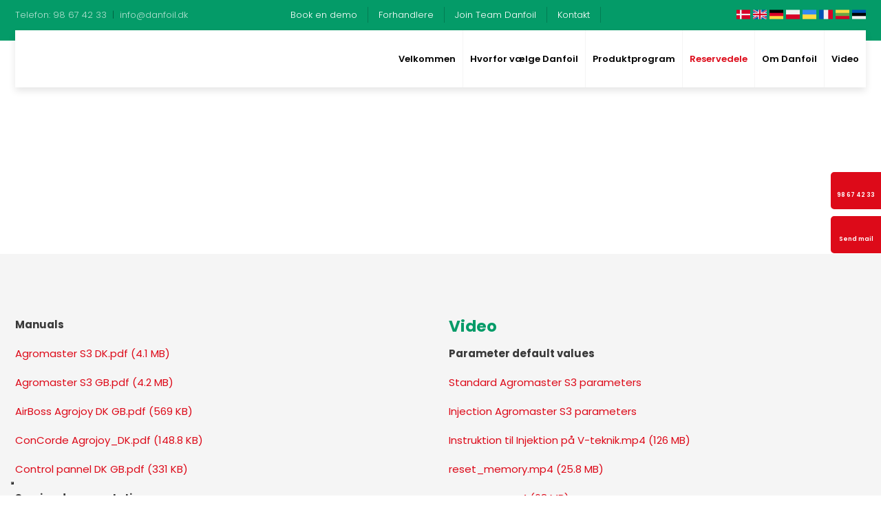

--- FILE ---
content_type: application/javascript; charset=utf-8
request_url: https://cs.iubenda.com/cookie-solution/confs/js/91869618.js
body_size: -143
content:
_iub.csRC = { consApiKey: 'tPhz4qfTcjLRkZKvlBFb1Sxi6IIw0s4R', publicId: '82452f32-93b7-4bb8-88ae-7a68854ee823', floatingGroup: false };
_iub.csEnabled = true;
_iub.csPurposes = [4,3,5,1];
_iub.cpUpd = 1715854452;
_iub.csFeatures = {"geolocation_setting":false,"cookie_solution_white_labeling":1,"rejection_recovery":false,"full_customization":true,"multiple_languages":"da","mobile_app_integration":true};
_iub.csT = null;
_iub.googleConsentModeV2 = true;
_iub.totalNumberOfProviders = 4;
